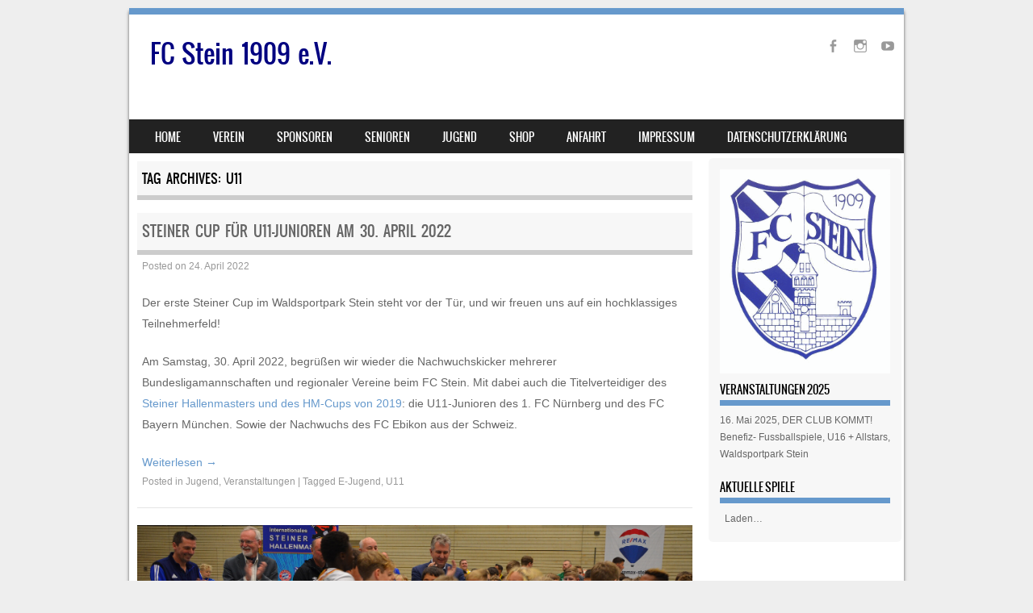

--- FILE ---
content_type: text/html; charset=UTF-8
request_url: https://fcstein.de/tag/u11/
body_size: 43908
content:
<!DOCTYPE html>
<!--[if IE 8]>
<html id="ie8" lang="de">
<![endif]-->
<!--[if !(IE 8) ]><!-->
<html lang="de">
<!--<![endif]-->
<head>
<meta charset="UTF-8" />
<meta name="viewport" content="width=device-width" />

<link rel="profile" href="http://gmpg.org/xfn/11" />
<link rel="pingback" href="https://fcstein.de/xmlrpc.php" />
<!--[if lt IE 9]>
<script src="https://fcstein.de/wp-content/themes/sporty/js/html5.js" type="text/javascript"></script>
<![endif]-->

<title>U11 &#8211; FC Stein 1909 e.V.</title>
<meta name='robots' content='max-image-preview:large' />
	<style>img:is([sizes="auto" i], [sizes^="auto," i]) { contain-intrinsic-size: 3000px 1500px }</style>
	<link rel="alternate" type="application/rss+xml" title="FC Stein 1909 e.V. &raquo; Feed" href="https://fcstein.de/feed/" />
<link rel="alternate" type="application/rss+xml" title="FC Stein 1909 e.V. &raquo; Kommentar-Feed" href="https://fcstein.de/comments/feed/" />
<link rel="alternate" type="application/rss+xml" title="FC Stein 1909 e.V. &raquo; Schlagwort-Feed zu U11" href="https://fcstein.de/tag/u11/feed/" />
<script type="text/javascript">
/* <![CDATA[ */
window._wpemojiSettings = {"baseUrl":"https:\/\/s.w.org\/images\/core\/emoji\/16.0.1\/72x72\/","ext":".png","svgUrl":"https:\/\/s.w.org\/images\/core\/emoji\/16.0.1\/svg\/","svgExt":".svg","source":{"concatemoji":"https:\/\/fcstein.de\/wp-includes\/js\/wp-emoji-release.min.js?ver=6.8.3"}};
/*! This file is auto-generated */
!function(s,n){var o,i,e;function c(e){try{var t={supportTests:e,timestamp:(new Date).valueOf()};sessionStorage.setItem(o,JSON.stringify(t))}catch(e){}}function p(e,t,n){e.clearRect(0,0,e.canvas.width,e.canvas.height),e.fillText(t,0,0);var t=new Uint32Array(e.getImageData(0,0,e.canvas.width,e.canvas.height).data),a=(e.clearRect(0,0,e.canvas.width,e.canvas.height),e.fillText(n,0,0),new Uint32Array(e.getImageData(0,0,e.canvas.width,e.canvas.height).data));return t.every(function(e,t){return e===a[t]})}function u(e,t){e.clearRect(0,0,e.canvas.width,e.canvas.height),e.fillText(t,0,0);for(var n=e.getImageData(16,16,1,1),a=0;a<n.data.length;a++)if(0!==n.data[a])return!1;return!0}function f(e,t,n,a){switch(t){case"flag":return n(e,"\ud83c\udff3\ufe0f\u200d\u26a7\ufe0f","\ud83c\udff3\ufe0f\u200b\u26a7\ufe0f")?!1:!n(e,"\ud83c\udde8\ud83c\uddf6","\ud83c\udde8\u200b\ud83c\uddf6")&&!n(e,"\ud83c\udff4\udb40\udc67\udb40\udc62\udb40\udc65\udb40\udc6e\udb40\udc67\udb40\udc7f","\ud83c\udff4\u200b\udb40\udc67\u200b\udb40\udc62\u200b\udb40\udc65\u200b\udb40\udc6e\u200b\udb40\udc67\u200b\udb40\udc7f");case"emoji":return!a(e,"\ud83e\udedf")}return!1}function g(e,t,n,a){var r="undefined"!=typeof WorkerGlobalScope&&self instanceof WorkerGlobalScope?new OffscreenCanvas(300,150):s.createElement("canvas"),o=r.getContext("2d",{willReadFrequently:!0}),i=(o.textBaseline="top",o.font="600 32px Arial",{});return e.forEach(function(e){i[e]=t(o,e,n,a)}),i}function t(e){var t=s.createElement("script");t.src=e,t.defer=!0,s.head.appendChild(t)}"undefined"!=typeof Promise&&(o="wpEmojiSettingsSupports",i=["flag","emoji"],n.supports={everything:!0,everythingExceptFlag:!0},e=new Promise(function(e){s.addEventListener("DOMContentLoaded",e,{once:!0})}),new Promise(function(t){var n=function(){try{var e=JSON.parse(sessionStorage.getItem(o));if("object"==typeof e&&"number"==typeof e.timestamp&&(new Date).valueOf()<e.timestamp+604800&&"object"==typeof e.supportTests)return e.supportTests}catch(e){}return null}();if(!n){if("undefined"!=typeof Worker&&"undefined"!=typeof OffscreenCanvas&&"undefined"!=typeof URL&&URL.createObjectURL&&"undefined"!=typeof Blob)try{var e="postMessage("+g.toString()+"("+[JSON.stringify(i),f.toString(),p.toString(),u.toString()].join(",")+"));",a=new Blob([e],{type:"text/javascript"}),r=new Worker(URL.createObjectURL(a),{name:"wpTestEmojiSupports"});return void(r.onmessage=function(e){c(n=e.data),r.terminate(),t(n)})}catch(e){}c(n=g(i,f,p,u))}t(n)}).then(function(e){for(var t in e)n.supports[t]=e[t],n.supports.everything=n.supports.everything&&n.supports[t],"flag"!==t&&(n.supports.everythingExceptFlag=n.supports.everythingExceptFlag&&n.supports[t]);n.supports.everythingExceptFlag=n.supports.everythingExceptFlag&&!n.supports.flag,n.DOMReady=!1,n.readyCallback=function(){n.DOMReady=!0}}).then(function(){return e}).then(function(){var e;n.supports.everything||(n.readyCallback(),(e=n.source||{}).concatemoji?t(e.concatemoji):e.wpemoji&&e.twemoji&&(t(e.twemoji),t(e.wpemoji)))}))}((window,document),window._wpemojiSettings);
/* ]]> */
</script>
<style id='wp-emoji-styles-inline-css' type='text/css'>

	img.wp-smiley, img.emoji {
		display: inline !important;
		border: none !important;
		box-shadow: none !important;
		height: 1em !important;
		width: 1em !important;
		margin: 0 0.07em !important;
		vertical-align: -0.1em !important;
		background: none !important;
		padding: 0 !important;
	}
</style>
<link rel='stylesheet' id='wp-block-library-css' href='https://fcstein.de/wp-includes/css/dist/block-library/style.min.css?ver=6.8.3' type='text/css' media='all' />
<style id='classic-theme-styles-inline-css' type='text/css'>
/*! This file is auto-generated */
.wp-block-button__link{color:#fff;background-color:#32373c;border-radius:9999px;box-shadow:none;text-decoration:none;padding:calc(.667em + 2px) calc(1.333em + 2px);font-size:1.125em}.wp-block-file__button{background:#32373c;color:#fff;text-decoration:none}
</style>
<style id='esf-fb-halfwidth-style-inline-css' type='text/css'>
.wp-block-create-block-easy-social-feed-facebook-carousel{background-color:#21759b;color:#fff;padding:2px}

</style>
<style id='esf-fb-fullwidth-style-inline-css' type='text/css'>
.wp-block-create-block-easy-social-feed-facebook-carousel{background-color:#21759b;color:#fff;padding:2px}

</style>
<style id='esf-fb-thumbnail-style-inline-css' type='text/css'>
.wp-block-create-block-easy-social-feed-facebook-carousel{background-color:#21759b;color:#fff;padding:2px}

</style>
<style id='pdfp-pdfposter-style-inline-css' type='text/css'>
.wp-block-pdfp-pdf-poster{overflow:hidden}.pdfp_wrapper .pdf{position:relative}.pdfp_wrapper.pdfp_popup_enabled .iframe_wrapper{display:none}.pdfp_wrapper.pdfp_popup_enabled .iframe_wrapper:fullscreen{display:block}.pdfp_wrapper .iframe_wrapper{height:100%;width:100%}.pdfp_wrapper .iframe_wrapper:fullscreen iframe{height:100vh!important}.pdfp_wrapper .iframe_wrapper iframe{width:100%}.pdfp_wrapper .iframe_wrapper .close{background:#fff;border:1px solid #ddd;border-radius:3px;color:#222;cursor:pointer;display:none;font-family:sans-serif;font-size:36px;line-height:100%;padding:0 7px;position:absolute;right:12px;top:35px;z-index:9999}.pdfp_wrapper .iframe_wrapper:fullscreen .close{display:block}.pdfp_wrapper .pdfp_fullscreen_close{display:none}.pdfp_wrapper.pdfp_fullscreen_opened .pdfp_fullscreen_close{align-items:center;background:#fff;border-radius:3px;color:#222;cursor:pointer;display:flex;font-size:35px;height:30px;justify-content:center;overflow:hidden;padding-bottom:4px;position:fixed;right:20px;top:20px;width:32px}.pdfp_wrapper.pdfp_fullscreen_opened .pdfp_fullscreen_overlay{background:#2229;height:100%;left:0;position:fixed;top:0;width:100%}.pdfp_wrapper.pdfp_fullscreen_opened .iframe_wrapper{display:block;height:90vh;left:50%;max-width:95%;position:fixed;top:50%;transform:translate(-50%,-50%);width:900px;z-index:99999999999}.pdfp_wrapper iframe{border:none;outline:none}.pdfp-adobe-viewer{border:1px solid #ddd;border-radius:3px;cursor:pointer;outline:none;text-decoration:none}.pdfp_download{margin-right:15px}.cta_wrapper{display:flex;gap:10px;margin-bottom:10px;text-align:left}.cta_wrapper a{text-decoration:none!important}.cta_wrapper button{cursor:pointer}.pdfp_wrapper p{margin:10px 0;text-align:center}.popout-disabled{height:50px;position:absolute;right:12px;top:12px;width:50px}.pdfp_wrapper iframe{max-width:100%}.ViewSDK_hideOverflow[data-align=center]{margin-left:auto;margin-right:auto}.ViewSDK_hideOverflow[data-align=left]{margin-right:auto}.ViewSDK_hideOverflow[data-align=right]{margin-left:auto}@media screen and (max-width:768px){.pdfp_wrapper iframe{height:calc(100vw + 120px)}}@media screen and (max-width:576px){.cta_wrapper .pdfp_download{margin-bottom:10px;margin-right:0}.cta_wrapper .pdfp_download button{margin-right:0!important}.cta_wrapper{align-items:center;display:flex;flex-direction:column}}
.pdfp_wrapper .pdf{position:relative}.pdfp_wrapper .iframe_wrapper{height:100%;width:100%}.pdfp_wrapper .iframe_wrapper:fullscreen iframe{height:100vh!important}.pdfp_wrapper .iframe_wrapper iframe{width:100%}.pdfp_wrapper .iframe_wrapper .close{background:#fff;border:1px solid #ddd;border-radius:3px;color:#222;cursor:pointer;display:none;font-family:sans-serif;font-size:36px;line-height:100%;padding:0 7px;position:absolute;right:12px;top:35px;z-index:9999}.pdfp_wrapper .iframe_wrapper:fullscreen .close{display:block}.pdfp-adobe-viewer{border:1px solid #ddd;border-radius:3px;cursor:pointer;outline:none;text-decoration:none}.pdfp_download{margin-right:15px}.cta_wrapper{margin-bottom:10px}.pdfp_wrapper p{margin:10px 0;text-align:center}.popout-disabled{height:50px;position:absolute;right:12px;top:12px;width:50px}@media screen and (max-width:768px){.pdfp_wrapper iframe{height:calc(100vw + 120px)}}.ViewSDK_hideOverflow[data-align=center]{margin-left:auto;margin-right:auto}.ViewSDK_hideOverflow[data-align=left]{margin-right:auto}.ViewSDK_hideOverflow[data-align=right]{margin-left:auto}@media screen and (max-width:768px){.pdfp_wrapper iframe{height:calc(100vw + 120px)!important}}@media screen and (max-width:576px){.cta_wrapper .pdfp_download{margin-bottom:10px;margin-right:0}.cta_wrapper .pdfp_download button{margin-right:0!important}.cta_wrapper{align-items:center;display:flex;flex-direction:column}}.ViewSDK_fullScreenPDFViewer{background-color:#474747}.ViewSDK_fullScreenPDFViewer iframe{background:green;border:none;display:block;height:90%!important;margin:auto;max-width:1320px;position:relative;top:5%;width:90%!important}

</style>
<style id='pdfemb-pdf-embedder-viewer-style-inline-css' type='text/css'>
.wp-block-pdfemb-pdf-embedder-viewer{max-width:none}

</style>
<style id='global-styles-inline-css' type='text/css'>
:root{--wp--preset--aspect-ratio--square: 1;--wp--preset--aspect-ratio--4-3: 4/3;--wp--preset--aspect-ratio--3-4: 3/4;--wp--preset--aspect-ratio--3-2: 3/2;--wp--preset--aspect-ratio--2-3: 2/3;--wp--preset--aspect-ratio--16-9: 16/9;--wp--preset--aspect-ratio--9-16: 9/16;--wp--preset--color--black: #000000;--wp--preset--color--cyan-bluish-gray: #abb8c3;--wp--preset--color--white: #ffffff;--wp--preset--color--pale-pink: #f78da7;--wp--preset--color--vivid-red: #cf2e2e;--wp--preset--color--luminous-vivid-orange: #ff6900;--wp--preset--color--luminous-vivid-amber: #fcb900;--wp--preset--color--light-green-cyan: #7bdcb5;--wp--preset--color--vivid-green-cyan: #00d084;--wp--preset--color--pale-cyan-blue: #8ed1fc;--wp--preset--color--vivid-cyan-blue: #0693e3;--wp--preset--color--vivid-purple: #9b51e0;--wp--preset--gradient--vivid-cyan-blue-to-vivid-purple: linear-gradient(135deg,rgba(6,147,227,1) 0%,rgb(155,81,224) 100%);--wp--preset--gradient--light-green-cyan-to-vivid-green-cyan: linear-gradient(135deg,rgb(122,220,180) 0%,rgb(0,208,130) 100%);--wp--preset--gradient--luminous-vivid-amber-to-luminous-vivid-orange: linear-gradient(135deg,rgba(252,185,0,1) 0%,rgba(255,105,0,1) 100%);--wp--preset--gradient--luminous-vivid-orange-to-vivid-red: linear-gradient(135deg,rgba(255,105,0,1) 0%,rgb(207,46,46) 100%);--wp--preset--gradient--very-light-gray-to-cyan-bluish-gray: linear-gradient(135deg,rgb(238,238,238) 0%,rgb(169,184,195) 100%);--wp--preset--gradient--cool-to-warm-spectrum: linear-gradient(135deg,rgb(74,234,220) 0%,rgb(151,120,209) 20%,rgb(207,42,186) 40%,rgb(238,44,130) 60%,rgb(251,105,98) 80%,rgb(254,248,76) 100%);--wp--preset--gradient--blush-light-purple: linear-gradient(135deg,rgb(255,206,236) 0%,rgb(152,150,240) 100%);--wp--preset--gradient--blush-bordeaux: linear-gradient(135deg,rgb(254,205,165) 0%,rgb(254,45,45) 50%,rgb(107,0,62) 100%);--wp--preset--gradient--luminous-dusk: linear-gradient(135deg,rgb(255,203,112) 0%,rgb(199,81,192) 50%,rgb(65,88,208) 100%);--wp--preset--gradient--pale-ocean: linear-gradient(135deg,rgb(255,245,203) 0%,rgb(182,227,212) 50%,rgb(51,167,181) 100%);--wp--preset--gradient--electric-grass: linear-gradient(135deg,rgb(202,248,128) 0%,rgb(113,206,126) 100%);--wp--preset--gradient--midnight: linear-gradient(135deg,rgb(2,3,129) 0%,rgb(40,116,252) 100%);--wp--preset--font-size--small: 13px;--wp--preset--font-size--medium: 20px;--wp--preset--font-size--large: 36px;--wp--preset--font-size--x-large: 42px;--wp--preset--spacing--20: 0.44rem;--wp--preset--spacing--30: 0.67rem;--wp--preset--spacing--40: 1rem;--wp--preset--spacing--50: 1.5rem;--wp--preset--spacing--60: 2.25rem;--wp--preset--spacing--70: 3.38rem;--wp--preset--spacing--80: 5.06rem;--wp--preset--shadow--natural: 6px 6px 9px rgba(0, 0, 0, 0.2);--wp--preset--shadow--deep: 12px 12px 50px rgba(0, 0, 0, 0.4);--wp--preset--shadow--sharp: 6px 6px 0px rgba(0, 0, 0, 0.2);--wp--preset--shadow--outlined: 6px 6px 0px -3px rgba(255, 255, 255, 1), 6px 6px rgba(0, 0, 0, 1);--wp--preset--shadow--crisp: 6px 6px 0px rgba(0, 0, 0, 1);}:where(.is-layout-flex){gap: 0.5em;}:where(.is-layout-grid){gap: 0.5em;}body .is-layout-flex{display: flex;}.is-layout-flex{flex-wrap: wrap;align-items: center;}.is-layout-flex > :is(*, div){margin: 0;}body .is-layout-grid{display: grid;}.is-layout-grid > :is(*, div){margin: 0;}:where(.wp-block-columns.is-layout-flex){gap: 2em;}:where(.wp-block-columns.is-layout-grid){gap: 2em;}:where(.wp-block-post-template.is-layout-flex){gap: 1.25em;}:where(.wp-block-post-template.is-layout-grid){gap: 1.25em;}.has-black-color{color: var(--wp--preset--color--black) !important;}.has-cyan-bluish-gray-color{color: var(--wp--preset--color--cyan-bluish-gray) !important;}.has-white-color{color: var(--wp--preset--color--white) !important;}.has-pale-pink-color{color: var(--wp--preset--color--pale-pink) !important;}.has-vivid-red-color{color: var(--wp--preset--color--vivid-red) !important;}.has-luminous-vivid-orange-color{color: var(--wp--preset--color--luminous-vivid-orange) !important;}.has-luminous-vivid-amber-color{color: var(--wp--preset--color--luminous-vivid-amber) !important;}.has-light-green-cyan-color{color: var(--wp--preset--color--light-green-cyan) !important;}.has-vivid-green-cyan-color{color: var(--wp--preset--color--vivid-green-cyan) !important;}.has-pale-cyan-blue-color{color: var(--wp--preset--color--pale-cyan-blue) !important;}.has-vivid-cyan-blue-color{color: var(--wp--preset--color--vivid-cyan-blue) !important;}.has-vivid-purple-color{color: var(--wp--preset--color--vivid-purple) !important;}.has-black-background-color{background-color: var(--wp--preset--color--black) !important;}.has-cyan-bluish-gray-background-color{background-color: var(--wp--preset--color--cyan-bluish-gray) !important;}.has-white-background-color{background-color: var(--wp--preset--color--white) !important;}.has-pale-pink-background-color{background-color: var(--wp--preset--color--pale-pink) !important;}.has-vivid-red-background-color{background-color: var(--wp--preset--color--vivid-red) !important;}.has-luminous-vivid-orange-background-color{background-color: var(--wp--preset--color--luminous-vivid-orange) !important;}.has-luminous-vivid-amber-background-color{background-color: var(--wp--preset--color--luminous-vivid-amber) !important;}.has-light-green-cyan-background-color{background-color: var(--wp--preset--color--light-green-cyan) !important;}.has-vivid-green-cyan-background-color{background-color: var(--wp--preset--color--vivid-green-cyan) !important;}.has-pale-cyan-blue-background-color{background-color: var(--wp--preset--color--pale-cyan-blue) !important;}.has-vivid-cyan-blue-background-color{background-color: var(--wp--preset--color--vivid-cyan-blue) !important;}.has-vivid-purple-background-color{background-color: var(--wp--preset--color--vivid-purple) !important;}.has-black-border-color{border-color: var(--wp--preset--color--black) !important;}.has-cyan-bluish-gray-border-color{border-color: var(--wp--preset--color--cyan-bluish-gray) !important;}.has-white-border-color{border-color: var(--wp--preset--color--white) !important;}.has-pale-pink-border-color{border-color: var(--wp--preset--color--pale-pink) !important;}.has-vivid-red-border-color{border-color: var(--wp--preset--color--vivid-red) !important;}.has-luminous-vivid-orange-border-color{border-color: var(--wp--preset--color--luminous-vivid-orange) !important;}.has-luminous-vivid-amber-border-color{border-color: var(--wp--preset--color--luminous-vivid-amber) !important;}.has-light-green-cyan-border-color{border-color: var(--wp--preset--color--light-green-cyan) !important;}.has-vivid-green-cyan-border-color{border-color: var(--wp--preset--color--vivid-green-cyan) !important;}.has-pale-cyan-blue-border-color{border-color: var(--wp--preset--color--pale-cyan-blue) !important;}.has-vivid-cyan-blue-border-color{border-color: var(--wp--preset--color--vivid-cyan-blue) !important;}.has-vivid-purple-border-color{border-color: var(--wp--preset--color--vivid-purple) !important;}.has-vivid-cyan-blue-to-vivid-purple-gradient-background{background: var(--wp--preset--gradient--vivid-cyan-blue-to-vivid-purple) !important;}.has-light-green-cyan-to-vivid-green-cyan-gradient-background{background: var(--wp--preset--gradient--light-green-cyan-to-vivid-green-cyan) !important;}.has-luminous-vivid-amber-to-luminous-vivid-orange-gradient-background{background: var(--wp--preset--gradient--luminous-vivid-amber-to-luminous-vivid-orange) !important;}.has-luminous-vivid-orange-to-vivid-red-gradient-background{background: var(--wp--preset--gradient--luminous-vivid-orange-to-vivid-red) !important;}.has-very-light-gray-to-cyan-bluish-gray-gradient-background{background: var(--wp--preset--gradient--very-light-gray-to-cyan-bluish-gray) !important;}.has-cool-to-warm-spectrum-gradient-background{background: var(--wp--preset--gradient--cool-to-warm-spectrum) !important;}.has-blush-light-purple-gradient-background{background: var(--wp--preset--gradient--blush-light-purple) !important;}.has-blush-bordeaux-gradient-background{background: var(--wp--preset--gradient--blush-bordeaux) !important;}.has-luminous-dusk-gradient-background{background: var(--wp--preset--gradient--luminous-dusk) !important;}.has-pale-ocean-gradient-background{background: var(--wp--preset--gradient--pale-ocean) !important;}.has-electric-grass-gradient-background{background: var(--wp--preset--gradient--electric-grass) !important;}.has-midnight-gradient-background{background: var(--wp--preset--gradient--midnight) !important;}.has-small-font-size{font-size: var(--wp--preset--font-size--small) !important;}.has-medium-font-size{font-size: var(--wp--preset--font-size--medium) !important;}.has-large-font-size{font-size: var(--wp--preset--font-size--large) !important;}.has-x-large-font-size{font-size: var(--wp--preset--font-size--x-large) !important;}
:where(.wp-block-post-template.is-layout-flex){gap: 1.25em;}:where(.wp-block-post-template.is-layout-grid){gap: 1.25em;}
:where(.wp-block-columns.is-layout-flex){gap: 2em;}:where(.wp-block-columns.is-layout-grid){gap: 2em;}
:root :where(.wp-block-pullquote){font-size: 1.5em;line-height: 1.6;}
</style>
<link rel='stylesheet' id='easy-facebook-likebox-custom-fonts-css' href='https://fcstein.de/wp-content/plugins/easy-facebook-likebox/frontend/assets/css/esf-custom-fonts.css?ver=6.8.3' type='text/css' media='all' />
<link rel='stylesheet' id='easy-facebook-likebox-popup-styles-css' href='https://fcstein.de/wp-content/plugins/easy-facebook-likebox/facebook/frontend/assets/css/esf-free-popup.css?ver=6.7.2' type='text/css' media='all' />
<link rel='stylesheet' id='easy-facebook-likebox-frontend-css' href='https://fcstein.de/wp-content/plugins/easy-facebook-likebox/facebook/frontend/assets/css/easy-facebook-likebox-frontend.css?ver=6.7.2' type='text/css' media='all' />
<link rel='stylesheet' id='easy-facebook-likebox-customizer-style-css' href='https://fcstein.de/wp-admin/admin-ajax.php?action=easy-facebook-likebox-customizer-style&#038;ver=6.7.2' type='text/css' media='all' />
<link rel='stylesheet' id='pdfp-public-css' href='https://fcstein.de/wp-content/plugins/pdf-poster/build/public.css?ver=2.3.1' type='text/css' media='all' />
<link rel='stylesheet' id='responsive-lightbox-swipebox-css' href='https://fcstein.de/wp-content/plugins/responsive-lightbox/assets/swipebox/swipebox.min.css?ver=1.5.2' type='text/css' media='all' />
<link rel='stylesheet' id='style-css' href='https://fcstein.de/wp-content/themes/sporty/style.css?ver=1.8.2' type='text/css' media='all' />
<link rel='stylesheet' id='flexslider-css' href='https://fcstein.de/wp-content/themes/sporty/js/flexslider.css?ver=1.8.2' type='text/css' media='all' />
<link rel='stylesheet' id='esf-custom-fonts-css' href='https://fcstein.de/wp-content/plugins/easy-facebook-likebox/frontend/assets/css/esf-custom-fonts.css?ver=6.8.3' type='text/css' media='all' />
<link rel='stylesheet' id='esf-insta-frontend-css' href='https://fcstein.de/wp-content/plugins/easy-facebook-likebox//instagram/frontend/assets/css/esf-insta-frontend.css?ver=6.8.3' type='text/css' media='all' />
<link rel='stylesheet' id='esf-insta-customizer-style-css' href='https://fcstein.de/wp-admin/admin-ajax.php?action=esf-insta-customizer-style&#038;ver=6.8.3' type='text/css' media='all' />
<script type="text/javascript" src="https://fcstein.de/wp-includes/js/tinymce/tinymce.min.js?ver=49110-20250317" id="wp-tinymce-root-js"></script>
<script type="text/javascript" src="https://fcstein.de/wp-includes/js/tinymce/plugins/compat3x/plugin.min.js?ver=49110-20250317" id="wp-tinymce-js"></script>
<script type="text/javascript" src="https://fcstein.de/wp-includes/js/jquery/jquery.min.js?ver=3.7.1" id="jquery-core-js"></script>
<script type="text/javascript" src="https://fcstein.de/wp-includes/js/jquery/jquery-migrate.min.js?ver=3.4.1" id="jquery-migrate-js"></script>
<script type="text/javascript" src="https://fcstein.de/wp-content/plugins/easy-facebook-likebox/facebook/frontend/assets/js/esf-free-popup.min.js?ver=6.7.2" id="easy-facebook-likebox-popup-script-js"></script>
<script type="text/javascript" id="easy-facebook-likebox-public-script-js-extra">
/* <![CDATA[ */
var public_ajax = {"ajax_url":"https:\/\/fcstein.de\/wp-admin\/admin-ajax.php","efbl_is_fb_pro":""};
/* ]]> */
</script>
<script type="text/javascript" src="https://fcstein.de/wp-content/plugins/easy-facebook-likebox/facebook/frontend/assets/js/public.js?ver=6.7.2" id="easy-facebook-likebox-public-script-js"></script>
<script type="text/javascript" src="https://fcstein.de/wp-content/plugins/responsive-lightbox/assets/swipebox/jquery.swipebox.min.js?ver=1.5.2" id="responsive-lightbox-swipebox-js"></script>
<script type="text/javascript" src="https://fcstein.de/wp-includes/js/underscore.min.js?ver=1.13.7" id="underscore-js"></script>
<script type="text/javascript" src="https://fcstein.de/wp-content/plugins/responsive-lightbox/assets/infinitescroll/infinite-scroll.pkgd.min.js?ver=4.0.1" id="responsive-lightbox-infinite-scroll-js"></script>
<script type="text/javascript" id="responsive-lightbox-js-before">
/* <![CDATA[ */
var rlArgs = {"script":"swipebox","selector":"lightbox","customEvents":"","activeGalleries":true,"animation":true,"hideCloseButtonOnMobile":false,"removeBarsOnMobile":false,"hideBars":true,"hideBarsDelay":5000,"videoMaxWidth":1080,"useSVG":true,"loopAtEnd":false,"woocommerce_gallery":false,"ajaxurl":"https:\/\/fcstein.de\/wp-admin\/admin-ajax.php","nonce":"57571c4764","preview":false,"postId":858,"scriptExtension":false};
/* ]]> */
</script>
<script type="text/javascript" src="https://fcstein.de/wp-content/plugins/responsive-lightbox/js/front.js?ver=2.5.5" id="responsive-lightbox-js"></script>
<script type="text/javascript" src="https://fcstein.de/wp-content/themes/sporty/js/jquery.flexslider-min.js?ver=6.8.3" id="flexslider-js"></script>
<script type="text/javascript" src="https://fcstein.de/wp-content/themes/sporty/js/flexslider-init.js?ver=6.8.3" id="flexslider-init-js"></script>
<script type="text/javascript" src="https://fcstein.de/wp-content/themes/sporty/js/keyboard-image-navigation.js?ver=20120203" id="keyboard-image-navigation-js"></script>
<script type="text/javascript" src="https://fcstein.de/wp-content/plugins/easy-facebook-likebox/frontend/assets/js/imagesloaded.pkgd.min.js?ver=6.8.3" id="imagesloaded.pkgd.min-js"></script>
<script type="text/javascript" id="esf-insta-public-js-extra">
/* <![CDATA[ */
var esf_insta = {"ajax_url":"https:\/\/fcstein.de\/wp-admin\/admin-ajax.php","version":"free","nonce":"65ed86ddf2"};
/* ]]> */
</script>
<script type="text/javascript" src="https://fcstein.de/wp-content/plugins/easy-facebook-likebox//instagram/frontend/assets/js/esf-insta-public.js?ver=1" id="esf-insta-public-js"></script>
<link rel="https://api.w.org/" href="https://fcstein.de/wp-json/" /><link rel="alternate" title="JSON" type="application/json" href="https://fcstein.de/wp-json/wp/v2/tags/11" /><link rel="EditURI" type="application/rsd+xml" title="RSD" href="https://fcstein.de/xmlrpc.php?rsd" />
<meta name="generator" content="WordPress 6.8.3" />
        <style>
                    </style>
<meta name="generator" content="performance-lab 4.0.0; plugins: ">

	<link rel="stylesheet" href="https://fcstein.de/wp-content/themes/sporty/css/blue_light.css" type="text/css" media="screen">
  <style rel="stylesheet" id="customizer-css">
            #wrap, #main,
        .main-navigation,
        .site-title,
        .site-description,
        .site-footer,
        #masthead-wrap,
        .flex-container {
          max-width: 960px;
        }
      </style>


	<style type="text/css">
			.site-title a,
		.site-description {
			color: #000080 !important;
		}
		</style>
	<link rel="icon" href="https://fcstein.de/wp-content/uploads/2018/08/cropped-wappenFC_sm-32x32.gif" sizes="32x32" />
<link rel="icon" href="https://fcstein.de/wp-content/uploads/2018/08/cropped-wappenFC_sm-192x192.gif" sizes="192x192" />
<link rel="apple-touch-icon" href="https://fcstein.de/wp-content/uploads/2018/08/cropped-wappenFC_sm-180x180.gif" />
<meta name="msapplication-TileImage" content="https://fcstein.de/wp-content/uploads/2018/08/cropped-wappenFC_sm-270x270.gif" />
	<script type='text/javascript'> 
(function(){ 
	var useSSL = 'https:' == document.location.protocol; 
	var src = (useSSL ? 'https:' : 'http:') + '//www.bfv.de/widget/widgetresource/widgetjs'; 
	document.write('<scr' + 'ipt src="' + src + '"></scr' + 'ipt>');
})()
</script>
</head>

<body class="archive tag tag-u11 tag-11 wp-theme-sporty">
<div id="wrap">
<div id="page" class="hfeed site">
	<header id="masthead" class="site-header" role="banner">

	
	<ul class="social-media">
				
					<li><a href="https://www.facebook.com/FC-Stein-1909-eV-145132942193851/" class="genericon genericon-facebook-alt" target="_blank"></a></li>
				
		        
        			<li><a href="https://www.instagram.com/fcsteinbeinbg/" class="genericon genericon-instagram-alt" target="_blank"></a></li>
				
				
				
				
					<li><a href="https://www.youtube.com/@FCS1909" class="genericon genericon-youtube" target="_blank"></a></li>
				
				
			
		
		
		
	</ul><!-- #social-icons-->
		<div class="site-introduction">
			<h1 class="site-title"><a href="https://fcstein.de/" title="FC Stein 1909 e.V." rel="home">FC Stein 1909 e.V.</a></h1>
			<p class="site-description"></p>
		</div>
<!-- <div class="sponsor-block">
		<a href="https://fcstein.de/" title="FC Stein 1909 e.V." rel="home"><img src="" alt="FC Stein 1909 e.V."></a>
</div> -->
<nav role="navigation" class="site-navigation main-navigation">
			<h1 class="assistive-text">Menu</h1>
			<div class="assistive-text skip-link"><a href="#content" title="Skip to content">Skip to content</a></div>

			<div class="menu-menue-container"><ul id="menu-menue" class="menu"><li id="menu-item-1157" class="menu-item menu-item-type-post_type menu-item-object-page menu-item-home menu-item-1157"><a href="https://fcstein.de/">Home</a></li>
<li id="menu-item-105" class="menu-item menu-item-type-custom menu-item-object-custom menu-item-has-children menu-item-105"><a>Verein</a>
<ul class="sub-menu">
	<li id="menu-item-104" class="menu-item menu-item-type-post_type menu-item-object-page menu-item-104"><a href="https://fcstein.de/ansprechpartner/">Ansprechpartner</a></li>
	<li id="menu-item-197" class="menu-item menu-item-type-post_type menu-item-object-page menu-item-197"><a href="https://fcstein.de/jugendarbeit/">Jugendarbeit</a></li>
	<li id="menu-item-115" class="menu-item menu-item-type-post_type menu-item-object-page menu-item-115"><a href="https://fcstein.de/mitglieder/">Mitglied werden</a></li>
</ul>
</li>
<li id="menu-item-247" class="menu-item menu-item-type-post_type menu-item-object-page menu-item-247"><a href="https://fcstein.de/sponsoren/">Sponsoren</a></li>
<li id="menu-item-28" class="menu-item menu-item-type-custom menu-item-object-custom menu-item-has-children menu-item-28"><a>Senioren</a>
<ul class="sub-menu">
	<li id="menu-item-532" class="menu-item menu-item-type-post_type menu-item-object-page menu-item-532"><a href="https://fcstein.de/1-mannschaft/">1. Mannschaft</a></li>
	<li id="menu-item-537" class="menu-item menu-item-type-post_type menu-item-object-page menu-item-537"><a href="https://fcstein.de/2-mannschaft/">2. Mannschaft</a></li>
	<li id="menu-item-176" class="menu-item menu-item-type-post_type menu-item-object-page menu-item-176"><a href="https://fcstein.de/ah-mannschaften/">AH-Mannschaften</a></li>
	<li id="menu-item-205" class="menu-item menu-item-type-post_type menu-item-object-page menu-item-205"><a href="https://fcstein.de/ue80/">Ü80-Mannschaft</a></li>
</ul>
</li>
<li id="menu-item-1199" class="menu-item menu-item-type-custom menu-item-object-custom menu-item-has-children menu-item-1199"><a>Jugend</a>
<ul class="sub-menu">
	<li id="menu-item-1533" class="menu-item menu-item-type-post_type menu-item-object-page menu-item-1533"><a href="https://fcstein.de/a-jugend-u19/">A-Jugend (U19)</a></li>
	<li id="menu-item-703" class="menu-item menu-item-type-post_type menu-item-object-page menu-item-703"><a href="https://fcstein.de/c-jugend/">B-Jugend (U17)</a></li>
	<li id="menu-item-1522" class="menu-item menu-item-type-post_type menu-item-object-page menu-item-1522"><a href="https://fcstein.de/c-jugend-u15/">C-Jugend (U15)</a></li>
	<li id="menu-item-1402" class="menu-item menu-item-type-post_type menu-item-object-page menu-item-1402"><a href="https://fcstein.de/d-jugend-u13/">D-Jugend (U13)</a></li>
	<li id="menu-item-732" class="menu-item menu-item-type-post_type menu-item-object-page menu-item-732"><a href="https://fcstein.de/e-jugend/">E-Jugend (U11)</a></li>
	<li id="menu-item-568" class="menu-item menu-item-type-post_type menu-item-object-page menu-item-568"><a href="https://fcstein.de/f-jugend-2/">F-Jugend (U9)</a></li>
	<li id="menu-item-572" class="menu-item menu-item-type-post_type menu-item-object-page menu-item-572"><a href="https://fcstein.de/g-jugend-2/">G-Jugend (U7)</a></li>
</ul>
</li>
<li id="menu-item-1581" class="menu-item menu-item-type-custom menu-item-object-custom menu-item-has-children menu-item-1581"><a>Shop</a>
<ul class="sub-menu">
	<li id="menu-item-1578" class="menu-item menu-item-type-custom menu-item-object-custom menu-item-1578"><a href="https://fcstein.fan12.de/">Fan12 Onlineshop</a></li>
	<li id="menu-item-1579" class="menu-item menu-item-type-custom menu-item-object-custom menu-item-1579"><a href="https://www.guenthers-sport-shop.de/wp-content/uploads/2023/06/FC-Stein-Bestellung.pdf">Teamshop | Günthers Sport-Shop</a></li>
</ul>
</li>
<li id="menu-item-592" class="menu-item menu-item-type-post_type menu-item-object-page menu-item-592"><a href="https://fcstein.de/anfahrt/">Anfahrt</a></li>
<li id="menu-item-52" class="menu-item menu-item-type-post_type menu-item-object-page menu-item-52"><a href="https://fcstein.de/impressum/">Impressum</a></li>
<li id="menu-item-54" class="menu-item menu-item-type-post_type menu-item-object-page menu-item-privacy-policy menu-item-54"><a rel="privacy-policy" href="https://fcstein.de/datenschutzerklaerung/">Datenschutzerklärung</a></li>
</ul></div>		</nav><!-- .site-navigation .main-navigation -->

		

	</header><!-- #masthead .site-header -->
	<div id="main" class="site-main">

		<section id="primary" class="content-area">
			<div id="content" class="site-content" role="main">

			
				<header class="page-header">
					<h1 class="page-title">
						Tag Archives: <span>U11</span>					</h1>
									</header><!-- .page-header -->

				
								
					
<article id="post-858" class="post-858 post type-post status-publish format-standard hentry category-jugend category-veranstaltungen tag-e-jugend tag-u11">
<div class="blog-image">
				    </div>
	<header class="entry-header">
		<h1 class="entry-title"><a href="https://fcstein.de/2022/04/steiner-cup-fur-u11-junioren-am-30-april-2022/" title="Permalink to Steiner Cup für U11-Junioren am 30.  April 2022" rel="bookmark">Steiner Cup für U11-Junioren am 30.  April 2022</a></h1>

				<div class="entry-meta">
			Posted on <a href="https://fcstein.de/2022/04/steiner-cup-fur-u11-junioren-am-30-april-2022/" title="23:10" rel="bookmark"><time class="entry-date" datetime="2022-04-24T23:10:23+02:00" pubdate>24. April 2022</time></a><span class="byline"> by <span class="author vcard"><a class="url fn n" href="https://fcstein.de/author/mzucker/" title="View all posts by mzucker" rel="author">mzucker</a></span></span>		</div><!-- .entry-meta -->
			</header><!-- .entry-header -->

		<div class="entry-content">
		
<p>Der erste Steiner Cup im Waldsportpark Stein steht vor der Tür, und wir freuen uns auf ein hochklassiges Teilnehmerfeld! </p>



<p>Am Samstag, 30. April 2022,  begrüßen wir wieder die Nachwuchskicker mehrerer Bundesligamannschaften und regionaler Vereine beim FC Stein. Mit dabei auch die Titelverteidiger des <a href="https://fcstein.de/2020/01/rueckblick-1-steiner-hallenmasters-u11/">Steiner Hallenmasters und des HM-Cups von 2019</a>: die U11-Junioren des 1. FC Nürnberg und des FC Bayern München. Sowie der Nachwuchs des FC Ebikon aus der Schweiz. </p>



 <a href="https://fcstein.de/2022/04/steiner-cup-fur-u11-junioren-am-30-april-2022/#more-858" class="more-link">Weiterlesen <span class="meta-nav">&rarr;</span></a>			</div><!-- .entry-content -->
	
	<footer class="entry-meta">
								<span class="cat-links">
				Posted in <a href="https://fcstein.de/category/jugend/" rel="category tag">Jugend</a>, <a href="https://fcstein.de/category/veranstaltungen/" rel="category tag">Veranstaltungen</a>			</span>
			
						<span class="sep"> | </span>
			<span class="tag-links">
				Tagged <a href="https://fcstein.de/tag/e-jugend/" rel="tag">E-Jugend</a>, <a href="https://fcstein.de/tag/u11/" rel="tag">U11</a>			</span>
					
		
			</footer><!-- .entry-meta -->
</article><!-- #post-858 -->

				
					
<article id="post-358" class="post-358 post type-post status-publish format-standard has-post-thumbnail hentry category-jugend category-rueckblick-jugend-veranstaltungen category-veranstaltungen tag-e-jugend tag-u11">
<div class="blog-image">
				<img alt="post" class="imagerct" src="https://fcstein.de/wp-content/uploads/2020/05/Steiner-U11-2019-Hallenmasters.png">    </div>
	<header class="entry-header">
		<h1 class="entry-title"><a href="https://fcstein.de/2020/01/rueckblick-1-steiner-hallenmasters-u11/" title="Permalink to Rückblick 1. Steiner Hallenmasters U11" rel="bookmark">Rückblick 1. Steiner Hallenmasters U11</a></h1>

				<div class="entry-meta">
			Posted on <a href="https://fcstein.de/2020/01/rueckblick-1-steiner-hallenmasters-u11/" title="22:55" rel="bookmark"><time class="entry-date" datetime="2020-01-10T22:55:00+01:00" pubdate>10. Januar 2020</time></a><span class="byline"> by <span class="author vcard"><a class="url fn n" href="https://fcstein.de/author/mzucker/" title="View all posts by mzucker" rel="author">mzucker</a></span></span>		</div><!-- .entry-meta -->
			</header><!-- .entry-header -->

		<div class="entry-content">
		
<p>Zum ersten Mal wurde am 30. November &amp; 1. Dezember 2019 das Steiner Hallenmasters mit internationaler Besetzung in der Sporthalle des Gymnasiums ausgetragen. Die monatelangen Vorbereitungen und tatkräftige Unterstützung vieler Vereinsmitglieder und Eltern haben sich mehr als gelohnt: das zweitägige Turnier war ein voller Erfolg &#8211; mit vielen strahlenden Kinderaugen und Turniersiegern. </p>



 <a href="https://fcstein.de/2020/01/rueckblick-1-steiner-hallenmasters-u11/#more-358" class="more-link">Weiterlesen <span class="meta-nav">&rarr;</span></a>			</div><!-- .entry-content -->
	
	<footer class="entry-meta">
								<span class="cat-links">
				Posted in <a href="https://fcstein.de/category/jugend/" rel="category tag">Jugend</a>, <a href="https://fcstein.de/category/veranstaltungen/rueckblick-jugend-veranstaltungen/" rel="category tag">Jugend Veranstaltungen Rückblick</a>, <a href="https://fcstein.de/category/veranstaltungen/" rel="category tag">Veranstaltungen</a>			</span>
			
						<span class="sep"> | </span>
			<span class="tag-links">
				Tagged <a href="https://fcstein.de/tag/e-jugend/" rel="tag">E-Jugend</a>, <a href="https://fcstein.de/tag/u11/" rel="tag">U11</a>			</span>
					
				<span class="sep"> | </span>
		<span class="comments-link"><a href="https://fcstein.de/2020/01/rueckblick-1-steiner-hallenmasters-u11/#comments">1 Comment</a></span>
		
			</footer><!-- .entry-meta -->
</article><!-- #post-358 -->

				
				
			
			</div><!-- #content .site-content -->
		</section><!-- #primary .content-area -->

		<div id="secondary" class="widget-area" role="complementary">
						<aside id="block-21" class="widget widget_block widget_media_image">
<figure class="wp-block-image size-full"><img loading="lazy" decoding="async" width="550" height="659" src="https://fcstein.de/wp-content/uploads/2018/08/wappenFC_sm1.gif" alt="" class="wp-image-31"/></figure>
</aside><aside id="block-14" class="widget widget_block"><h1 class="widget-title">Veranstaltungen 2025</h1><div class="wp-widget-group__inner-blocks">
<p>16. Mai 2025, DER CLUB KOMMT! Benefiz- Fussballspiele, U16 + Allstars, Waldsportpark Stein<br></p>
</div></aside><aside id="text-3" class="widget widget_text"><h1 class="widget-title">Aktuelle Spiele</h1>			<div class="textwidget"><div id="bfv1690655540380">Laden&#8230;</div>
<p><script>
BFVWidget.HTML5.zeigeVereinSpiele("00ES8GNKG000001CVV0AG08LVUPGND5I", "bfv1690655540380", { height: "600", width: "250", selectedTab: BFVWidget.HTML5.vereinTabs.spiele, colorResults: "undefined" , colorNav: "undefined" , colorClubName : "undefined" , backgroundNav: "undefined"});
</script></p>
</div>
		</aside>		</div><!-- #secondary .widget-area -->

		<div id="tertiary" class="widget-area" role="supplementary">
						</div><!-- #tertiary .widget-area -->
	</div><!-- #main .site-main -->

	<footer id="colophon" class="site-footer" role="contentinfo">
    
    <div class="section group">
    
	<div class="col span_1_of_3">
    <div id="block-12" class="widget widget_block">
<div class="wp-block-group"><div class="wp-block-group__inner-container is-layout-constrained wp-block-group-is-layout-constrained"><h4>Kontakt</h4><div class="wp-widget-group__inner-blocks">
<p>FC Stein 1909 e.V.<br>Geschäftsstelle<br>Mühlstr. 66<br>90547 Stein<br>Tel. (0911) 67 59 99<br>E-mail: <a href="mailto:1vorstand@fcstein.de">1vorstand@fcstein.de</a></p>
</div></div></div>
</div>  
		</div>
        
	<div class="col span_1_of_3">
	<div id="block-11" class="widget widget_block"><h4>Letzte Beiträge </h4><div class="wp-widget-group__inner-blocks"><ul class="wp-block-latest-posts__list wp-block-latest-posts"><li><a class="wp-block-latest-posts__post-title" href="https://fcstein.de/2024/07/saisonabschluss-e-jugend-2023-24/">Saisonabschluss E-Jugend 2023/24</a></li>
<li><a class="wp-block-latest-posts__post-title" href="https://fcstein.de/2023/07/fc-stein-familien-sommerfest/">Familien-Sommerfest 2023</a></li>
<li><a class="wp-block-latest-posts__post-title" href="https://fcstein.de/2022/04/steiner-cup-fur-u11-junioren-am-30-april-2022/">Steiner Cup für U11-Junioren am 30.  April 2022</a></li>
<li><a class="wp-block-latest-posts__post-title" href="https://fcstein.de/2021/11/erman-elibol-500-spiele-fuer-den-fcs/">Erman Elibol: 500 Spiele für den FCS</a></li>
<li><a class="wp-block-latest-posts__post-title" href="https://fcstein.de/2021/06/die-fussballfabrik-zu-gast-beim-fc-stein/">Die Fußballfabrik zu Gast beim FC Stein</a></li>
</ul></div></div> 

	</div>
    
	<div class="col span_1_of_3">
	<div id="block-26" class="widget widget_block"><h4>In allen Beiträgen stöbern</h4><div class="wp-widget-group__inner-blocks"><ul class="wp-block-categories-list wp-block-categories">	<li class="cat-item cat-item-3"><a href="https://fcstein.de/category/1-mannschaft/">1. Mannschaft</a>
</li>
	<li class="cat-item cat-item-7"><a href="https://fcstein.de/category/2-mannschaft/">2. Mannschaft</a>
</li>
	<li class="cat-item cat-item-50"><a href="https://fcstein.de/category/ah/">AH</a>
</li>
	<li class="cat-item cat-item-57"><a href="https://fcstein.de/category/vorstand/ehrungen/">Ehrungen</a>
</li>
	<li class="cat-item cat-item-5"><a href="https://fcstein.de/category/jugend/">Jugend</a>
</li>
	<li class="cat-item cat-item-56"><a href="https://fcstein.de/category/veranstaltungen/rueckblick-jugend-veranstaltungen/">Jugend Veranstaltungen Rückblick</a>
</li>
	<li class="cat-item cat-item-1"><a href="https://fcstein.de/category/uncategorized/">Uncategorized</a>
</li>
	<li class="cat-item cat-item-47"><a href="https://fcstein.de/category/veranstaltungen/">Veranstaltungen</a>
</li>
	<li class="cat-item cat-item-8"><a href="https://fcstein.de/category/vorstand/">Vorstand</a>
</li>
</ul></div></div> 
	</div>
	</div>

		 <div class="site-info">
            <a href="http://www.templateexpress.com/sporty-theme/">
            Sporty free WordPress Sports Theme</a>
            Powered By WordPress 		</div><!-- .site-info -->
	</footer><!-- #colophon .site-footer -->
    <a href="#top" id="smoothup"></a>
</div><!-- #page .hfeed .site -->
</div><!-- end of wrapper -->
<script type="speculationrules">
{"prefetch":[{"source":"document","where":{"and":[{"href_matches":"\/*"},{"not":{"href_matches":["\/wp-*.php","\/wp-admin\/*","\/wp-content\/uploads\/*","\/wp-content\/*","\/wp-content\/plugins\/*","\/wp-content\/themes\/sporty\/*","\/*\\?(.+)"]}},{"not":{"selector_matches":"a[rel~=\"nofollow\"]"}},{"not":{"selector_matches":".no-prefetch, .no-prefetch a"}}]},"eagerness":"conservative"}]}
</script>
<script type="text/javascript" src="https://fcstein.de/wp-content/themes/sporty/js/small-menu.js?ver=20120207" id="small-menu-js"></script>
<script type="text/javascript" src="https://fcstein.de/wp-content/themes/sporty/js/smoothscroll.js?ver=6.8.3" id="smoothup-js"></script>

</body>
</html>